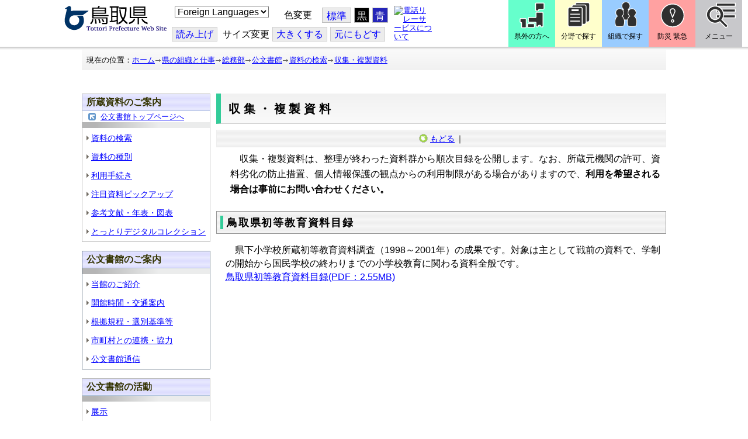

--- FILE ---
content_type: text/css
request_url: https://www-pref-tottori-lg-jp.cache.yimg.jp/css/Browser_C/Item_footer_02/module@d.css
body_size: 1223
content:


/*** for PC Browser ***/
@media (min-width:401px)
{
/*�t�b�^�[ ���W���[��
Item_footer_busho01
------------------------*/

/*�y�[�W�㕔�����N�̐ݒ�
------------------------*/
#toplink {
	clear:both;
	text-align:right;
	font-size:90%;
	margin-bottom:5px;
}	


/*�O���[�o���i�r�̐ݒ�
------------------------*/
#global_navi {
	font-size:90%;
	text-align:right;
	border-bottom-width: 3px;
	border-bottom-style: solid;
	border-bottom-color: #CCCC99;
	padding-bottom:5px;
	padding-top:10px;
}


#global_navi ul {
	margin:0;
	padding:0;
}

#global_navi li {
	display:inline;
	padding:0;
	margin:0;
}


/*�t�b�^�[�̐ݒ�
------------------------*/

#footer {
	text-align:left;
	font-size:95%;
	margin-top: 2px;
	padding-left:5px;
	border-top-width: 5px;
	border-top-style: solid;
	border-top-color: #000066;
}

#footer h3 {
	margin-top:4.5px;
	padding:0;
	margin-right: 0px;
	margin-bottom: 2px;
	margin-left: 0px;
	float:left;
}

#footer p {
	margin-top:5px;
	padding:0;
	margin-right: 0px;
	margin-bottom: 2px;
	margin-left: 0px;
}
}


/*** for Smart Phone ***/
@media (max-width:400px)
{
/*�t�b�^�[�̐ݒ�
------------------------*/

#footer {
	text-align:left;
	font-size:95%;
	margin-top: 2px;
	padding-left:5px;
	border-top-width: 5px;
	border-top-style: solid;
	border-top-color: #000066;
}

#footer h3 {
	margin-top:4.5px;
	padding:0;
	margin-right: 0px;
	margin-bottom: 2px;
	margin-left: 0px;
	float:left;
}

#footer p {
	margin-top:5px;
	padding:0;
	margin-right: 0px;
	margin-bottom: 2px;
	margin-left: 0px;
}
}


--- FILE ---
content_type: text/css
request_url: https://www-pref-tottori-lg-jp.cache.yimg.jp/css/Browser_C/LMenuV_torinet_syozoku/346459_8@d.css
body_size: 1959
content:


/*** for PC Browser ***/
@media (min-width:401px)
{
.LMenu_normal
{
 padding: 0;
 margin: 5px 0 0 0;
}

.LMenu_normal .Ln_body
{
 margin: 0px;
 padding: 0px;
 border:1px solid;
}

.LMenu_normal .Ln_title_block
{
 background-image:url("ac13.gif");
 border-bottom:1px solid #999999;
 border-right:thin none #999999;
 border-top:1px solid #999999;
 padding:5px 5px 5px 10px;
}

.LMenu_normal .Ln_title
{
 border-left:10px solid #3366CC;
 color:#003399;
 font-weight:bold;
 margin:0;
 padding:2px 10px;
 text-align:left;
}

.LMenu_normal .Ln_Block
/*リストブロック*/
{
 text-align: left;
 margin: 5px 0px;
 line-height:150%;
}

.LMenu_normal .Ln_Block li
/*リストブロック*/
{ 
 background-image:url("ac9.gif");
 background-position:left top;
 background-repeat:no-repeat;
 font-size:110%;
 list-style-type:none;
 margin:0 0 0 10px;
 padding:0 0 5px 20px;
 width:148px;
 float:left;
}

.LMenu_normal .modoru
/* もどるアイコン */
{
 background:url("b_modoru.gif") no-repeat scroll left center;
 display:block;
 margin:3px 0 3px 5px;
 padding:2px 5px 2px 25px;
 text-align:left;
}
}


/*** for Smart Phone ***/
@media (max-width:400px)
{
.LMenu_normal
{
 padding: 0;
 margin: 0 0 0 0;
width:100% !important;
}

.LMenu_normal .Ln_body
{
 margin: 0px;
 padding: 0px;
 border:1px solid;
}

.LMenu_normal .Ln_title_block
{
 background-image:url("ac13.gif");
 border-bottom:1px solid #999999;
 border-right:thin none #999999;
 border-top:1px solid #999999;
 padding:5px 5px 5px 10px;
}

.LMenu_normal .Ln_title
{
 border-left:10px solid #3366CC;
 color:#003399;
 font-weight:bold;
 margin:0;
 padding:2px 10px;
 text-align:left;
}

.LMenu_normal .Ln_Block
/*リストブロック*/
{
 text-align: left;
 margin: 5px 0px;
 line-height:150%;
}

.LMenu_normal .Ln_Block li
/*リストブロック*/
{ 
 background-image:url("ac9.gif");
 background-position:left top;
 background-repeat:no-repeat;
 font-size:110%;
 list-style-type:none;
 margin:0 0 0 10px;
 padding:0 0 5px 20px;
 width:148px;
 float:left;
}

.LMenu_normal .modoru
/* もどるアイコン */
{
 background:url("b_modoru.gif") no-repeat scroll left center;
 display:block;
 margin:3px 0 3px 5px;
 padding:2px 5px 2px 25px;
 text-align:left;
}
}


--- FILE ---
content_type: text/css
request_url: https://www-pref-tottori-lg-jp.cache.yimg.jp/css/Browser_C/LMenuV_torinet_syozoku/164283_8@d.css
body_size: 2674
content:


/*** for PC Browser ***/
@media (min-width:401px)
{
.BrowserLMenuV_pref003
/* ローカルメニュー縦型 CSS タイプ pref003 全体 プロパティ */
{
  color: black;
  font-size: small;
  font-weight: normal;
  margin: 0px 0px 0px 0px;
  padding: 0px;
  padding-top: 0px;
  padding-bottom: 10px;
}

.BrowserLMenuV_pref003 .waku
{
text-align:left;
}

.BrowserLMenuV_pref003 .HeaderTxt
{
 background-image:url("ac21.gif");
}

.BrowserLMenuV_pref003 h3
/* h3 モジュールタイトル */
{
  color: #333300;
  font-size: 120%;
  padding: 5px;
  margin: 0px;
  background-color:#eeeeee;
}

.BrowserLMenuV_pref003 .LMenuPhoto
{
  /*	background-image: url('photo.jpg');*/
  /*	height: ;
  width: 45px;*/
}

.BrowserLMenuV_pref003 .modoru
{
  margin-left:10px;
}

.BrowserLMenuV_pref003 .modoru a
{
  background-color:#CCFFFF;
}

.BrowserLMenuV_pref003 .CapImg
{
  background-image:url('gray_b.gif');
  background-repeat:no-repeat;
  height:10px;
}
.BrowserLMenuV_pref003 .Mlist
/* メニューリスト */
{
margin:0px;
padding:0px;
padding-left:5px;
}

/*.BrowserLMenuV_pref003 li
{
  list-style-image: url('midomaru.gif');
  font-size: 110%;
  padding: 5px 0px;
  margin:0px;
}*/


.BrowserLMenuV_pref003 li
{
  background-image: url('midomaru.gif');
  background-repeat: no-repeat;
  background-position: left center;
  list-style-type:none; /*FF対策*/
  font-size: 110%;
  padding: 6px 0px 6px 15px;
  margin:0px;
  line-height:130%;
}
}


/*** for Smart Phone ***/
@media (max-width:400px)
{
.BrowserLMenuV_pref003
/* ローカルメニュー縦型 CSS タイプ pref003 全体 プロパティ */
{
  color: black;
  font-size: small;
  font-weight: normal;
  margin: 0px 0px 0px 0px;
  padding: 0px;
  padding-top: 0px;
  padding-bottom: 10px;
}

.BrowserLMenuV_pref003 .waku
{
text-align:left;
}

.BrowserLMenuV_pref003 .HeaderTxt
{
 background-image:url("ac21.gif");
}

.BrowserLMenuV_pref003 h3
/* h3 モジュールタイトル */
{
  color: #333300;
  font-size: 120%;
  padding: 5px;
  margin: 0px;
  background-color:#eeeeee;
}

.BrowserLMenuV_pref003 .LMenuPhoto
{
  /*	background-image: url('photo.jpg');*/
  /*	height: ;
  width: 45px;*/
}

.BrowserLMenuV_pref003 .modoru
{
  margin-left:10px;
}

.BrowserLMenuV_pref003 .modoru a
{
  background-color:#CCFFFF;
}

.BrowserLMenuV_pref003 .CapImg
{
  background-image:url('gray_b.gif');
  background-repeat:no-repeat;
  height:10px;
}
.BrowserLMenuV_pref003 .Mlist
/* メニューリスト */
{
margin:0px;
padding:0px;
padding-left:5px;
}

/*.BrowserLMenuV_pref003 li
{
  list-style-image: url('midomaru.gif');
  font-size: 110%;
  padding: 5px 0px;
  margin:0px;
}*/


.BrowserLMenuV_pref003 li
{
  background-image: url('midomaru.gif');
  background-repeat: no-repeat;
  background-position: left center;
  list-style-type:none; /*FF対策*/
  font-size: 110%;
  padding: 6px 0px 6px 15px;
  margin:0px;
  line-height:130%;
}
}
